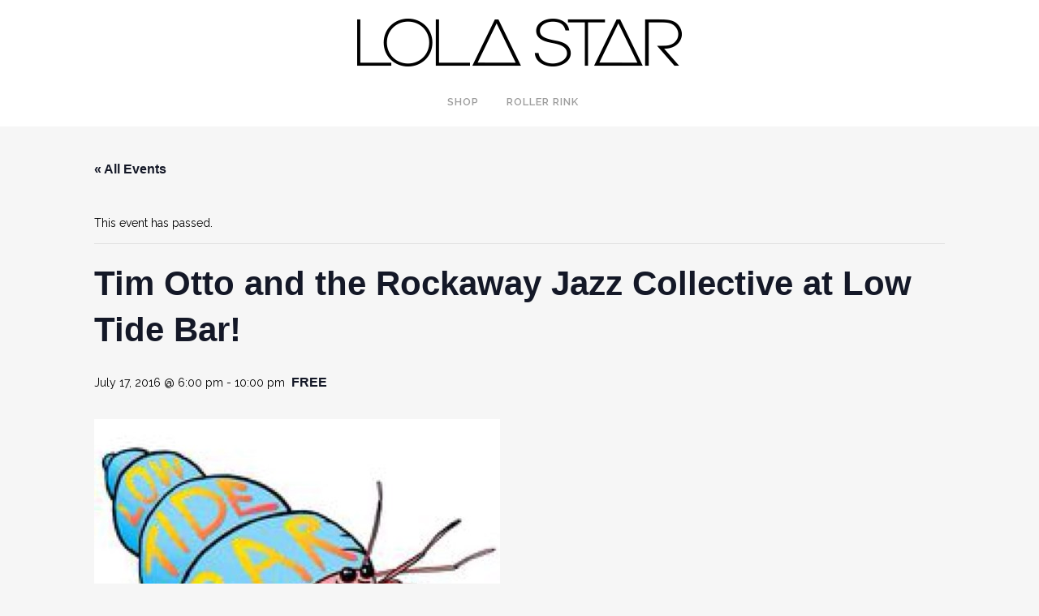

--- FILE ---
content_type: text/css
request_url: https://www.lolastar.com/wp-content/uploads/maxmegamenu/style.css?ver=60d80c
body_size: -32
content:
@charset "UTF-8";

/** THIS FILE IS AUTOMATICALLY GENERATED - DO NOT MAKE MANUAL EDITS! **/
/** Custom CSS should be added to Mega Menu > Menu Themes > Custom Styling **/

.mega-menu-last-modified-1765307540 { content: 'Tuesday 9th December 2025 19:12:20 UTC'; }

.wp-block {}